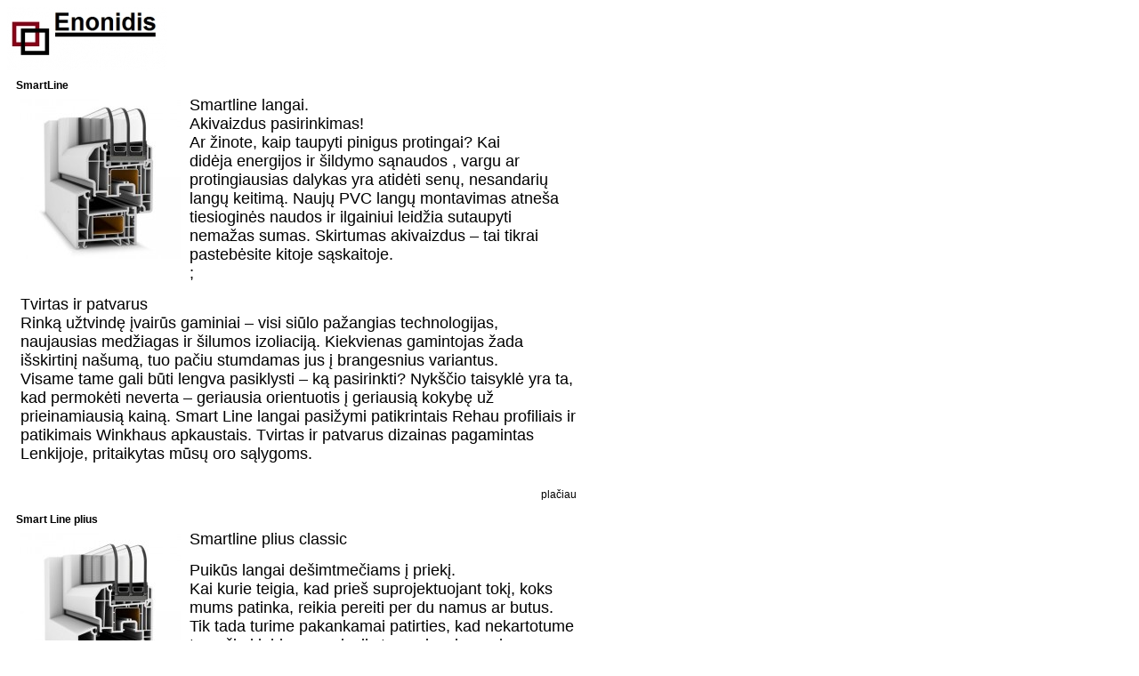

--- FILE ---
content_type: text/html
request_url: https://enonidis.lt/lt/print.html
body_size: 3495
content:
<!DOCTYPE html PUBLIC "-//W3C//DTD XHTML 1.0 Transitional//EN" "http://www.w3.org/TR/xhtml1/DTD/xhtml1-transitional.dtd">
<html xmlns="http://www.w3.org/1999/xhtml">
<head>
<meta http-equiv="Content-Type" content="text/html; charset=utf-8" />
<link href="/tpl/template61/164/css/pstyle.css" rel="stylesheet" type="text/css"  media="screen"  />
<link href="/tpl/template61/164/css/print.css" rel="stylesheet" type="text/css" media="print" />
<title>Plastikiniai langai Alytuje  Aukšta kokybė Žema kaina </title>

</head>
<body >
<div align="left"><img border="0" src="/out_data/logo_5bc1c882e229a.png" alt=""  /></div>
<div id="cnt" style="padding-left:10px;padding-top:10px;padding-right:10px;padding-bottom:10px; width:630px; font-size:12px">
 <p><table id="articles_container" width="100%" border="0" cellpadding="0" cellspacing="0">
            <tr>
            <td align="left" style="padding-bottom: 5px; font-size: 12px;" colspan="2"><b class="articles_title"><a href="/lt/print.htmlplastikiniai-langai-ir-durys--11/lt/smartline-138.html">SmartLine</a></b></td>
        </tr>
        <tr>
            <td class="articles_summary" style="padding-left: 5px;" valign="top" align="left" width="100%">
                                    <a href="/lt/print.htmlplastikiniai-langai-ir-durys--11/lt/smartline-138.html"><img class="articles_picture" style="float: left; margin: 3px 10px 10px 0;" border="0" src="/out_data/pictures/thumb.1c17e04399593a8.jpg" alt="" /></a>                                <p><span style="font-family:arial,helvetica,sans-serif;"><span style="font-size:18px;">Smartline langai.<br />
Akivaizdus pasirinkimas!</span></span></p>

<p><span style="font-family:arial,helvetica,sans-serif;"><span style="font-size:18px;">Ar žinote, kaip taupyti pinigus&nbsp;protingai?&nbsp;Kai didėja&nbsp;energijos ir šildymo&nbsp;sąnaudos&nbsp;, vargu ar protingiausias dalykas yra atidėti senų, nesandarių langų keitimą. Naujų PVC langų montavimas atneša tiesioginės naudos ir ilgainiui leidžia sutaupyti nemažas sumas. Skirtumas&nbsp;akivaizdus&nbsp;– tai tikrai pastebėsite kitoje sąskaitoje.</span></span></p>

<p><span style="font-family:arial,helvetica,sans-serif;"><span style="font-size:18px;">;</span></span></p>

<p>&nbsp;</p>

<p><span style="font-family:arial,helvetica,sans-serif;"><span style="font-size:18px;">Tvirtas ir patvarus</span></span></p>

<p><span style="font-family:arial,helvetica,sans-serif;"><span style="font-size:18px;">Rinką užtvindę įvairūs gaminiai – visi siūlo pažangias technologijas, naujausias medžiagas ir šilumos izoliaciją. Kiekvienas gamintojas žada išskirtinį našumą, tuo pačiu stumdamas jus į brangesnius variantus.</span></span></p>

<p><span style="font-family:arial,helvetica,sans-serif;"><span style="font-size:18px;">Visame tame gali būti lengva pasiklysti – ką pasirinkti? Nykščio taisyklė yra ta, kad&nbsp;permokėti neverta&nbsp;– geriausia orientuotis į geriausią&nbsp;kokybę už prieinamiausią kainą.&nbsp;Smart Line langai pasižymi&nbsp;patikrintais&nbsp;Rehau profiliais ir patikimais Winkhaus apkaustais.&nbsp;Tvirtas ir patvarus&nbsp;dizainas&nbsp;pagamintas Lenkijoje, pritaikytas mūsų&nbsp;oro&nbsp;sąlygoms.</span></span></p>

<p>&nbsp;</p>

<p>&nbsp;</p>
            </td>
        </tr>
        <tr>
            <td valign="bottom" align="right"><a class="more_btn" href="/lt/print.htmlplastikiniai-langai-ir-durys--11/lt/smartline-138.html">plačiau</a></td>
        </tr>
        <tr>
            <td colspan="2">&nbsp;</td>
        </tr>
            <tr>
            <td align="left" style="padding-bottom: 5px; font-size: 12px;" colspan="2"><b class="articles_title"><a href="/lt/print.htmlplastikiniai-langai-ir-durys--11/lt/smart-line-plius--139.html">Smart Line plius </a></b></td>
        </tr>
        <tr>
            <td class="articles_summary" style="padding-left: 5px;" valign="top" align="left" width="100%">
                                    <a href="/lt/print.htmlplastikiniai-langai-ir-durys--11/lt/smart-line-plius--139.html"><img class="articles_picture" style="float: left; margin: 3px 10px 10px 0;" border="0" src="/out_data/pictures/thumb.105a5e55b322fd5.jpg" alt="" /></a>                                <p><span style="font-size:18px;">Smartline plius classic</span></p>

<p><br />
<span style="font-size:18px;">Puikūs langai dešimtmečiams į priekį.</span></p>

<p><span style="font-size:18px;">Kai kurie teigia, kad prieš suprojektuojant tokį, koks mums patinka, reikia pereiti per du namus ar butus. Tik tada turime pakankamai patirties, kad nekartotume tų pačių klaidų ar nesivaikytų naujausių mados. Kodėl? Nes tuo metu&nbsp;mes geriausiai žinome, ko tiksliai turime, kad jaustumėmės kaip namie.</span></p>

<p><span style="font-size:18px;">Priimame brandų pasirinkimą, ieškome protingai ir investuojame apdairiau.&nbsp;Žinome, kaip pasirūpinti tuo, kas mūsų gyvenime svarbiausia&nbsp;– saugiais namais, kupinais šilumos ir harmonijos.</span></p>

<p><span style="font-size:18px;">Standartinis stiklas&nbsp;– dvigubas stiklas, kurio Ug= 1,1 W/m²K (taip pat galimas trigubas stiklas Ug=0,5W/m2K)<br />
Sandarinimo lygiai&nbsp;– Dvigubas sandarinimas puikiai apsaugo nuo vėjo, lietaus ir triukšmo<br />
Stiklo sandariklis&nbsp;– estetiški stiklo sandarikliai apsaugo nuo vėjo ir lietaus bei stabilizuoja stiklą<br />
Profilis&nbsp;- Montavimo gylis 80 mm, rėmo plotis<br />
Armatūra&nbsp;– cinkuoto metalo sutvirtinimai garantuoja statinį stabilumą ir ilgalaikį funkcionalumą</span></p>

<p><span style="font-size:18px;">Aukščiausios kokybės furnitūra – Winkhaus – ActivePilot Select</span></p>
            </td>
        </tr>
        <tr>
            <td valign="bottom" align="right"><a class="more_btn" href="/lt/print.htmlplastikiniai-langai-ir-durys--11/lt/smart-line-plius--139.html">plačiau</a></td>
        </tr>
        <tr>
            <td colspan="2">&nbsp;</td>
        </tr>
            <tr>
            <td align="left" style="padding-bottom: 5px; font-size: 12px;" colspan="2"><b class="articles_title"><a href="/lt/print.htmlplastikiniai-langai-ir-durys--11/lt/investline--profilio-langai-140.html">Investline  profilio langai</a></b></td>
        </tr>
        <tr>
            <td class="articles_summary" style="padding-left: 5px;" valign="top" align="left" width="100%">
                                    <a href="/lt/print.htmlplastikiniai-langai-ir-durys--11/lt/investline--profilio-langai-140.html"><img class="articles_picture" style="float: left; margin: 3px 10px 10px 0;" border="0" src="/out_data/pictures/thumb.2de077894f42cd7.jpg" alt="" /></a>                                <p><span style="font-size:18px;">Investline langai.<br />
Geriausias pasirinkimas investuotojams.</span></p>

<p><span style="font-size:18px;">Investline langai yra&nbsp;idealus sprendimas&nbsp;visų tipų projektams. Tai moderni langų sistema&nbsp;, atitinkanti didelius lūkesčius&nbsp;dėl nepriekaištingos kokybės ir konkurencingos kainos. Nesenstantį „Investline“ gaminių dizainą užbaigia&nbsp;platus&nbsp; spalvų&nbsp;pasirinkimas konfigūravimo metu. Dėl didelių „Investline“ šiluminių savybių ši serija yra&nbsp;pirmasis daugelio kūrėjų pasirinkimas.</span></p>

<p>&nbsp;</p>

<p><span style="font-size:18px;">PVC Investline Classic</span></p>

<p><span style="font-size:18px;">6 kamerų sistema optimalioms izoliacijos vertėms<br />
Montavimo gylis 80 mm, kai U vertė&nbsp;f&nbsp;= 0,94 W/m²K<br />
Dvigubas sandarinimas su EPDM gumomis, apsaugantis nuo vėjo ir lietaus<br />
Pilki sandarikliai standartiškai, juodi pasirinktinai<br />
Plieninė armatūra statiniam saugumui ir funkcionalumui užtikrinti<br />
Aukščiausios kokybės furnitūra – Winkhaus – ActivePilot Select</span></p>
            </td>
        </tr>
        <tr>
            <td valign="bottom" align="right"><a class="more_btn" href="/lt/print.htmlplastikiniai-langai-ir-durys--11/lt/investline--profilio-langai-140.html">plačiau</a></td>
        </tr>
        <tr>
            <td colspan="2">&nbsp;</td>
        </tr>
            <tr>
            <td align="left" style="padding-bottom: 5px; font-size: 12px;" colspan="2"><b class="articles_title"> P-Line</b></td>
        </tr>
        <tr>
            <td class="articles_summary" style="padding-left: 5px;" valign="top" align="left" width="100%">
                                    <img class="articles_picture" style="float: left; margin: 3px 10px 10px 0;" border="0" src="/out_data/pictures/thumb.898ded0a4ce238d.jpg" alt="" />                                <p><span style="font-size:18px;">&nbsp;P-Line&nbsp;</span></p>

<p>&nbsp;</p>

<p><span style="font-size:18px;">7/6 kamerų sistema optimalioms izoliacijos vertėms<br />
pusiau lygus sparno rėmo išvaizdai<br />
montavimo gylis 80 mm, kai U vertė&nbsp;f&nbsp;= 0,94 W/m²K<br />
Trigubas stiklas su standartine U verte&nbsp;g&nbsp;= 0,5 W/m²K<br />
MD vidurinio sandarinimo sistema, susidedanti iš trijų sandariklių<br />
HDF technologija lygesniems paviršiams<br />
cinkuoto plieno profiliai statiniam saugumui ir funkcionalumui užtikrinti</span></p>

<p><span style="font-size:18px;">Standartinis stiklas&nbsp;– trigubas su U verte&nbsp;g&nbsp;= 0,5 W/m²K<br />
Sandarinimo lygiai&nbsp;– trigubos tarpinės, puikiai apsaugo nuo vėjo, lietaus ir triukšmo<br />
Stiklo sandariklis&nbsp;– estetiški stiklo sandarikliai apsaugo nuo vėjo ir lietaus bei stabilizuoja stiklą<br />
Profilis&nbsp;– montavimo gylis 80 mm, rėmo plotis = 72 mm, 7/6 kamerų, U vertė&nbsp;f&nbsp;= 0,94 W/m²K (rėmo vertė)<br />
Armatūra&nbsp;– cinkuoto metalo sutvirtinimai garantuoja statinį stabilumą ir ilgalaikį funkcionalumą<br />
Lango juosta&nbsp;– lango juostos raštas priklauso nuo stiklinimo tipo</span></p>

<p><span style="font-size:18px;">Aukščiausios kokybės furnitūra – Winkhaus – ActivePilot Select</span></p>
            </td>
        </tr>
        <tr>
            <td valign="bottom" align="right">&nbsp;</td>
        </tr>
        <tr>
            <td colspan="2">&nbsp;</td>
        </tr>
            <tr>
            <td align="left" style="padding-bottom: 5px; font-size: 12px;" colspan="2"><b class="articles_title"><a href="/lt/print.htmlplastikiniai-langai-ir-durys--11/lt/garantija-121.html">Garantija</a></b></td>
        </tr>
        <tr>
            <td class="articles_summary" colspan="2" valign="top" align="left" width="100%">
                                <p><span style="font-size:18px;">Šių laikų&nbsp;plastikiniai langai ir durys,&nbsp;balkonų stiklinimo&nbsp;sistemos arba&nbsp;šarvuotos durys&nbsp; - tai sudėtingos konstrukcijos, jungiančios savyje naujausias plastiko, stiklo, aliuminio bei plieno apdirbimo technologijas. Norint, kad šie gaminiai ilgai tarnautų - reikia&nbsp;tinkamai juos prižiūrėti: reguliariai sutepti, esant reikalui - sureguliuoti.</span></p>

<p><span style="font-size:18px;">&nbsp; &nbsp;UAB,,Enonidis&#039;&#039; produkcijai&nbsp;teikia 5 metų&nbsp; garantinė priežiūra. 5 metų garantija taikoma gaminio spalvai, profilio patvarumui.&nbsp; &nbsp;</span></p>
            </td>
        </tr>
        <tr>
            <td colspan="2" valign="bottom" align="right"><a class="more_btn" href="/lt/print.htmlplastikiniai-langai-ir-durys--11/lt/garantija-121.html">plačiau</a></td>
        </tr>
        <tr>
            <td colspan="2">&nbsp;</td>
        </tr>
        <tr>
        <td colspan="2"></td>
    </tr>
</table>
</p>
 <br><br>
		<table id="print" width="11" border="0" cellpadding="0" cellspacing="0">
			<tr>
				<td height="9" align="center" valign="middle" bgcolor="#000000"><img src="/tpl/template61/164/images/printbig.gif" border="0" alt="spausdinti" style="cursor:pointer;" onclick="window.print()" /></td>
		</tr>
		</table>	
</div>

<script type="text/javascript">

var input = document.getElementsByTagName("a");

var count = input.length;

for(var i =0; i < count; i++){
document.getElementsByTagName("a")[i].removeAttribute("href");
}
//-->
</script>

<script defer src="https://static.cloudflareinsights.com/beacon.min.js/vcd15cbe7772f49c399c6a5babf22c1241717689176015" integrity="sha512-ZpsOmlRQV6y907TI0dKBHq9Md29nnaEIPlkf84rnaERnq6zvWvPUqr2ft8M1aS28oN72PdrCzSjY4U6VaAw1EQ==" data-cf-beacon='{"version":"2024.11.0","token":"30c8df669f8e46bb8d3b1b47589665f7","r":1,"server_timing":{"name":{"cfCacheStatus":true,"cfEdge":true,"cfExtPri":true,"cfL4":true,"cfOrigin":true,"cfSpeedBrain":true},"location_startswith":null}}' crossorigin="anonymous"></script>
</body>
</html>

--- FILE ---
content_type: text/css
request_url: https://enonidis.lt/tpl/template61/164/css/pstyle.css
body_size: -417
content:
body {
	font-family:vardana,arial;
	font-size:10px;
}
p{
	margin:0px;
	padding:0px;
}
#print2{display:none}


--- FILE ---
content_type: text/css
request_url: https://enonidis.lt/tpl/template61/164/css/print.css
body_size: -397
content:
#print{display:none}
#print2{display:none}
